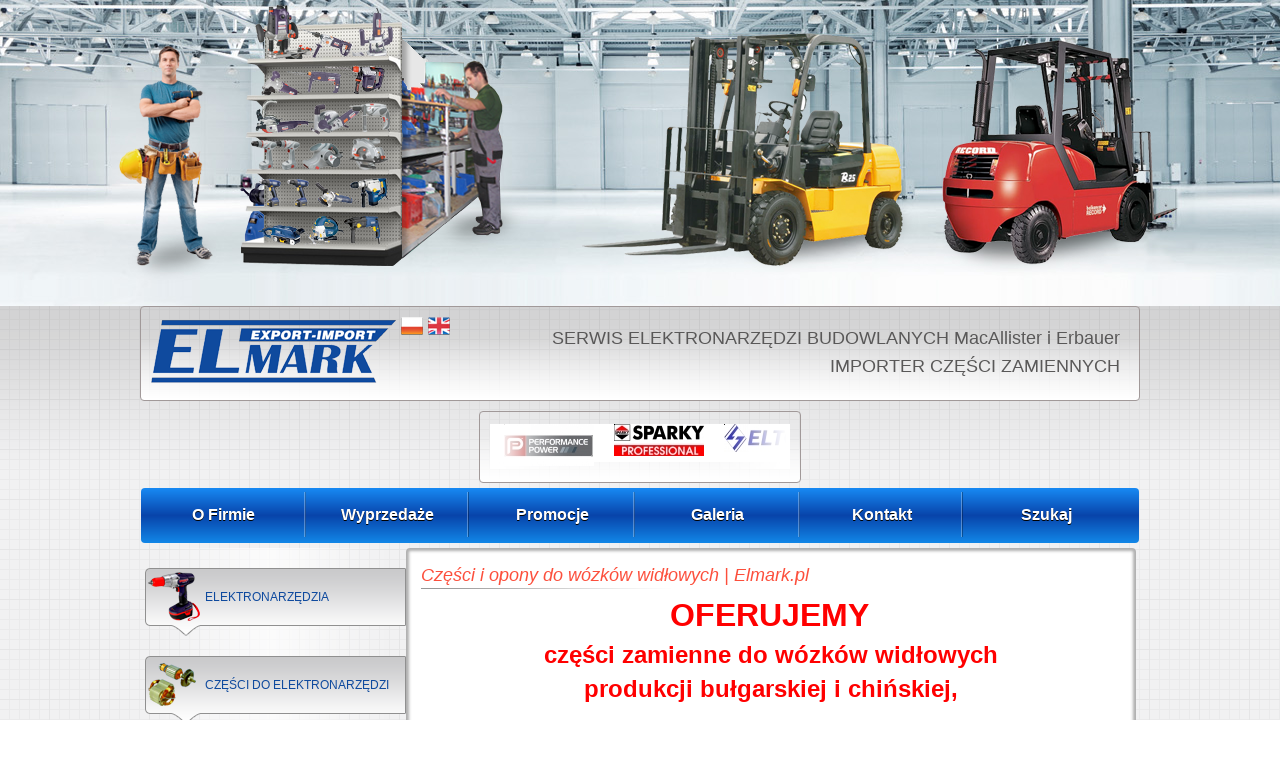

--- FILE ---
content_type: text/html; charset=UTF-8
request_url: https://elmark.pl/?
body_size: 6469
content:
<!DOCTYPE html PUBLIC "-//W3C//DTD XHTML 1.0 Transitional//EN" "http://www.w3.org/TR/xhtml1/DTD/xhtml1-transitional.dtd">

<html xmlns="http://www.w3.org/1999/xhtml" xml:lang="pl-pl" lang="pl-pl">
<head>
	<meta name="viewport" content="width=device-width, initial-scale=1"/>
	<meta http-equiv="content-type" content="text/html; charset=utf-8" />
	<meta name="robots" content="index, follow, all" />
	<meta name="keywords" content="części do wózków widłowych, opony do wózków widłowych, widlaki,">
	<meta name="rating" content="Global" />
	<meta name="googlebot" content="Yes" />
	<meta name="description" content="Nasza firma sprzedaje części i opony do wózków widłowych w bardzo dobrych cenach, ponieważ jesteśmy bezpośrednim importerem. ">
	<meta name="revisit" content="5 Days" />
	<meta name="distribution" content="General" />

	<meta name="title" content="TITLE" />
	<meta name="author" content="Drużyna A - Design: Łukasz Kmita, Programming: Adrian Adamiec" />
	
	<!--
     _                                             
    | |A G E N C J A  I N T E R A K T Y W N A /\    
  __| |_ __ _   _ _*__    _ _ __   __ _      /  \   
 / _` | '__| | | |_  / | | | '_ \ / _` |    / /\ \  
| (_| | |  | |_| |/ /| |_| | | | | (_| |   / ____ \ 
 \__,_|_|   \__,_/___|\__, |_| |_|\__,_|  /_/    \_\
                       __/ |                       
                      |___/     WWW.DRUZYNAA.PL
                      
    DESIGN & xHTML: Łukasz Kmita
	PROGRAMMING: Adrian Adamiec
	
	-->


	<meta name="generator" content="Ex Nihilo" />
	<title>Części i opony do wózków widłowych | Elmark.pl</title>
	
	<link rel="shortcut icon" href="img/favicon.ico" />
	<link rel="stylesheet" type="text/css" href="css/style.css" />
	<link rel="stylesheet" type="text/css" href="css/paginate.css" />
	
	<!--[if lte IE 7]><script src="js/ie6/warning.js"></script><script>window.onload=function(){e("js/ie6/")}</script><![endif]-->
	
	<!-- jQuery & jparallax -->
	<script language='javascript' type="text/javascript" src="js/jquery.js"></script>
	<script language='javascript' type="text/javascript" src="js/jquery.jparallax.js"></script>
	<script src="js/impromptu.js" type="text/javascript"></script>
	<script type="text/javascript">
		$(function() {
			jQuery('#parallax').jparallax({});
		});
	</script>
	
	<!-- Logotypy -->
	<script type="text/javascript" src="js/crawler.js"></script>
	<script type="text/javascript">
			marqueeInit({
				uniqueid: 'rotator',
				style: {
					'width': '960px',
					'margin': '0 auto',
					'height': '45px'
				},
				inc: 5,
				mouse: 'cursor driven',
				moveatleast: 1,
				neutral: 10,
				savedirection: true
			});
			
			marqueeInit({
				uniqueid: 'rotator2',
				style: {
					'width': '960px',
					'margin': '0 auto',
					'height': '45px'
				},
				inc: 5,
				mouse: 'cursor driven',
				moveatleast: 1,
				neutral: 10,
				savedirection: true
			});
	</script>
	</script>
	
	<!-- PiroBox -->
	<script type="text/javascript" src="js/jquery-ui-1.8.2.custom.min.js"></script>
	<link href="css_pirobox/style_2/style.css" rel="stylesheet" type="text/css" />
	<script type="text/javascript" src="js/pirobox_extended.js"></script>
	<script type="text/javascript">
	function submitItem()
	{
		
		var count = $('#count').val();
		var idItem = $('#idItem').val();
		
		
		var form = $("[name='product_id'][value='"+idItem+"']").parent(".itemForm");
		
		
		
		
		$(form).children('[name="product_count"]').val(count);
		$(form).submit();
		
		
	}
	$(document).ready(function() {
	
		$('.addItem').click(function(){
			var id = $(this).parent().siblings('[name="product_id"]').val();
			var form = $(this).parent().parent(".itemForm");
			$.prompt('Podaj ilość sztuk : <input type="text" id="count" size="5px" value="1" /><input type="hidden" id="idItem" value="'+id+'" />', { submit: submitItem,	buttons: { Ok:true }});
		});
		
		
	
		$('.search').hide();
		$('#search').click(function(){
			if($('.search').is(':visible'))
				$('.search').fadeOut();
			else
			{
				$('.search').fadeIn();
			}
			
		});
	
	
	
		$().piroBox_ext({
		piro_speed : 700,
			bg_alpha : 0.5,
			piro_scroll : true // pirobox always positioned at the center of the page
		});
	});
	</script>
	
	<script type="text/javascript">
		$(function() {
    		setTimeout(function() {
       			$(".kom_yes").fadeOut("slow");
       			$(".kom_no").fadeOut("slow");
       			$(".kom_caution").fadeOut("slow");
    		}, 15000);
		});

	</script>
	
	<!-- FancyBox -->
	<script type="text/javascript" src="fancybox/jquery.mousewheel-3.0.4.pack.js"></script>
	<script type="text/javascript" src="fancybox/jquery.fancybox-1.3.4.pack.js"></script>
	<link rel="stylesheet" type="text/css" href="fancybox/jquery.fancybox-1.3.4.css" media="screen" />
	<script type="text/javascript">
		$(document).ready(function() {

			$("a.fancybox").fancybox({
				'overlayShow'	: true,
				'transitionIn'	: 'elastic',
				'transitionOut'	: 'elastic'
			});
			
			$('a.iframe').fancybox({
				'overlayShow'	: true,
				'transitionIn'	: 'elastic',
				'transitionOut'	: 'elastic',
				'width'			: '40',
				'height'		: '45',
				'autoScale'		: false,
				'type'			: 'iframe',
				'padding'		:  0
			});

		});
	</script>
	
	
	
	
</head>
<body>

	<!-- Animacja -->
	<div id="parallax" class="clear">
  		<div style="width:1920px; height:306px;">
  			<img src="img/hala.jpg" alt="" style=""/>
  		</div>
  		
		<div style="width:102px; height:238px;">
  			<img src="img/workman.png" alt="" style="position:absolute; top:46px; left:-470px;" />
  		</div>

		
  		<div style="width:261px; height:287px;">
  			<img src="img/polka.png" alt="" style="position:absolute; top:5px; left:-270px;"/>
  		</div>
  		
  		<div style="width:337px; height:242px;">
  			<img src="img/wozek-zolty.png" alt="" style="position:absolute; top:33px; left:110px;"/>
  		</div>
  		
  		<div style="width:236px; height:236px;">
  			<img src="img/wozek-czerwony.png" alt="" style="position:absolute; top:40px; left:420px;"/>
  		</div>

  	
  	</div>
  	
  	<div class="slogan-left">
  		SERWIS ELEKTRONARZĘDZI BUDOWLANYCH MacAllister i Erbauer
  	</div>
  	<div class="slogan-right">
  		IMPORTER CZĘŚCI ZAMIENNYCH
  	</div>

  	
  	<div class="clr"></div>
  	<!-- end Animacja -->
  	
  	<!-- bg-shadow -->
  	<div class="bg-shadow">
  		
  		<!-- top-tools -->
  		<div class="top-tools">
  			
  			<!-- logo -->
  			
		<a href="?" class="logo"></a>

		<a href="index.php?shop_items&amp;lang=pl" class="pl" title="Polski"></a>
		<a href="index.php?shop_items&amp;lang=en" class="en" title="English"></a>
		
  			<!-- end logo -->
  			
  			<!-- koszyk -->
  			<div class="koszyk">  				Ilość: <strong>0 szt.</strong> Suma: <strong>0,00 PLN</strong>  				<br /><br />  				<a href="?koszyk">Przejdź do koszyka</a>  			</div>
  			<!-- end koszyk -->
  			
  			<!-- logowanie -->
  			<div class="login">
  				<form method="post" name="login">
  					<input type="hidden" name="logowanie" value="logowanie" />
					<input name="email" type="text" class="input-login" value=" Login" onblur="if(this.value=='') this.value=' Login';" onfocus="if(this.value==' Login') this.value='';" />
  					
  					<input name="pass" type="password" class="input-login" value=" Hasło" onblur="if(this.value=='') this.value=' Hasło';" onfocus="if(this.value==' Hasło') this.value='';" />
  					
  					<input type="image" class="btn-login" src="img/btn-login.png" value="" />
  					
  					<div class="clr"></div>
  					
  					Nie masz jeszcze konta? <a href="?rejestracja" style="float: right; margin: 0 90px 0 0;">Zarejestruj się.</a>
  				</form>
  			</div>
  			<!-- end logowanie -->
  			
  		</div><!-- end top-tools -->
  		<div class="clr margin"></div>
  		
  		
  		<!-- FOOTER -->
  		<div class="footer" style="height: 50px;">
  	
  			<!-- logotypy -->
			<div class="logos">
				<div class="logos-overlay"></div>
				<div class="logos-overlay-r"></div>

				<div class="rotator" id="rotator2">
					<a href="#" class="logo"><img src="images/partners/e4fff527da082aa097a7ecff7b107d3318acd9e3.jpg" alt="image" /></a><a href="#" class="logo"><img src="images/partners/852e869ce726c72665635210551371ade5db418c.jpg" alt="image" /></a><a href="#" class="logo"><img src="images/partners/66fa51dbb0221fe89df073a96c0a3ad4a2c45fa0.jpg" alt="image" /></a><a href="#" class="logo"><img src="images/partners/03f14ad43a8bf58912555a9f8e8b634775f96193.jpg" alt="image" /></a><a href="#" class="logo"><img src="images/partners/947a31d6ee9744e87a4fcffcf871eebcb1f93662.jpg" alt="image" /></a><a href="#" class="logo"><img src="images/partners/6acc795c6c6b764b2be871b5c2407c9cb5424a69.jpg" alt="image" /></a><a href="#" class="logo"><img src="images/partners/e8389ea3814cb8940b5362760be0dbe54c644b32.jpg" alt="image" /></a><a href="#" class="logo"><img src="images/partners/22caad9d3e7a755c18c3b6de48c10ce588e17253.jpg" alt="image" /></a><a href="#" class="logo"><img src="images/partners/175897a93b8e180791b2d22d550952afb473ada7.jpg" alt="image" /></a><a href="#" class="logo"><img src="images/partners/4e2491f357f9dcb06ec9a057622d87f8b9d315a6.jpg" alt="image" /></a><a href="#" class="logo"><img src="images/partners/607e2627a15609a8dd09de4bd52f0ac68b8cb0b2.jpg" alt="image" /></a>
				</div>

			</div>
			<!-- end logotypy -->
  				
  		</div>
  		<!-- end FOOTER -->
  		
  		
  		<!-- menu top -->
  		<div class="menu-top-bg">
  			
			<ul class="menu-top">
  				<li> <a href="?o_firmie">O Firmie</a> </li>
  				<li> <a href="?regulamin">Regulamin</a> </li>
  				<li> <a href="?shop_items&amp;sale">Wyprzedaże</a> </li>
  				<li> <a href="?shop_items&amp;prom">Promocje</a> </li>
  				<li> <a href="?galeria">Galeria</a> </li>
  				<li > <a href="?kontakt">Kontakt</a> </li>
  				<li class="last"> <a id="search" href="javascript:void(0)">Szukaj</a>

  					<div class="search">
  						<form method="get" action="index.php?shop_items">


  						<select name="brand" style="float: left; margin: 0 5px 0 5px;">
  							<option>Wybierz producenta</option>
  							<option disabled="disabled">ELEKTRONARZĘDZIA</option><option value="1" >MAC ALLISTER</option><option value="2" >PERFORMANCE POWER</option><option value="3" >SPARKY</option><option value="19" >JCB</option><option value="20" >ERBAUER</option><option value="21" >SKIL</option><option disabled="disabled">CZĘŚCI  DO WÓZKÓW</option><option value="9" >HC spalinowe </option><option value="7" >BALKANCAR </option><option value="4" >NISSAN</option><option value="14" >HC elektryczne</option><option value="6" >ISUZU</option><option value="12" >XINCHAI</option><option value="5" >YANMAR</option><option value="10" >HELI</option><option value="16" >HC wózki widłowe spalinowe seria H</option><option value="15" >HC wózki widłowe spalinowe seria R</option><option disabled="disabled">WÓZKI WIDŁOWE </option><option value="15" >HC wózki widłowe spalinowe seria R</option><option value="16" >HC wózki widłowe spalinowe seria H</option><option disabled="disabled">OPONY </option><option value="18" >VIDA</option><option disabled="disabled">CZĘŚCI DO ELEKTRONARZĘDZI</option><option value="1" >MAC ALLISTER</option>
  						</select>

  						<input name="search" class="input-text" type="text" style="width: 140px; float: left; margin: 0 5px 0 5px;" onfocus="if(this.value==' Szukaj') this.value='';" onblur="if(this.value=='') this.value=' Szukaj';" value=" Szukaj" name="search">

  						<input style="margin: 0 5px 0 5px; padding: 0; float: left;" type="image" value="" src="img/search-button.png">
  						<input type="hidden" name="s" value="1"/>
						</form>


  					</div>

  				</li>
  			</ul>
		
  		</div>
  		<div class="clr margin"></div>
  		<!-- end menu top -->
  		
		
  

<!-- CONTENT -->
  		<div class="content-container">
  		
  			<!-- left column -->
  			<div class="left-column">
  				
				 <ul class="menu-left">
				<li class="dzial elektronarzedzia"> <a href="index.php?shop_items&amp;dep=1">ELEKTRONARZĘDZIA</a>
				</li>
				<li class="dzial czesci-do-elektonarzedzi"> <a href="index.php?shop_items&amp;dep=2">CZĘŚCI DO ELEKTRONARZĘDZI</a>
				</li>
				<li class="dzial wozki-widlowe"> <a href="index.php?shop_items&amp;dep=3">WÓZKI WIDŁOWE </a>
				</li>
				<li class="dzial czesci-do-wozkow"> <a href="index.php?shop_items&amp;dep=4">CZĘŚCI  DO WÓZKÓW</a>
				</li>
				<li class="dzial opony"> <a href="index.php?shop_items&amp;dep=5">OPONY </a>
				</li></ul> 
  				<!--
  				<ul class="menu-left">
  					<li class="dzial elektronarzedzia"> <a href="#">ELEKTRONARZĘDZIA</a> 
  						
  						<ul>
  							<li class="kategoria"> <a href="#" class="active">Kategoria 1</a> 
  							
  								<ul>
  									<li class="podkategoria"> <a href="#">PodKategoria 1</a> </li>
  									<li class="podkategoria"> <a href="#">PodKategoria 2</a> </li>
  									<li class="podkategoria"> <a href="#">PodKategoria 3</a> </li>
  								</ul>
  							
  							</li>
  							<li class="kategoria"> <a href="#">Kategoria 2</a> </li>
  							<li class="kategoria"> <a href="#">Kategoria 3</a> </li>
  							<li class="kategoria"> <a href="#">Kategoria 4</a> </li>
  						</ul>
  						
  					</li>
  					<li class="dzial wozki-widlowe"> <a href="#">WÓZKI WIDŁOWE</a> </li>
  				</ul>
  				-->
  			</div>
  			<!-- end left column -->
  		
  		
  			<!-- right column -->
  			<div class="right-column">
  				
  				<div class="right-column-bg-container">
  					<div class="bg-bottom-container">
  						<div class="text">
  							<!-- treść -->
  							
  							<h1>Części i opony do wózków widłowych | Elmark.pl</h1>
  							
  							
  							<p style="text-align: center;">&nbsp;<span style="font-size: xx-large;"><strong><span style="color: #ff0000;">OFERUJEMY&nbsp; </span></strong></span></p>
<p style="text-align: center;"><span style="font-size: x-large;"><strong><span style="color: #ff0000;">części zamienne do w&oacute;zk&oacute;w widłowych</span></strong></span></p>
<p style="text-align: center;"><span style="font-size: x-large;"><strong><span style="color: #ff0000;">produkcji bułgarskiej i chińskiej,</span></strong></span></p>
<p style="text-align: center;">&nbsp;</p>
<p style="text-align: center;"><span style="font-size: x-large;"><strong><span style="color: #ff0000;"> elektronarzędzia SPARKY</span></strong></span></p>
<p style="text-align: center;"><span style="font-size: x-large;"><strong><span style="color: #ff0000;">serwis gwarancyjny i pogwarancyjny </span></strong></span></p>
<p style="text-align: center;"><span style="font-size: x-large;"><strong><span style="color: #ff0000;">MAC ALLISTER, PERFORMANCE POWER i JCB <br /></span></strong></span></p>
<p style="text-align: center;">&nbsp;</p>
<p style="margin-left: 30px; text-align: center;"><strong><span style="font-size: medium;">Szanowni Państwo,</span></strong></p>
<p style="text-align: left; margin-left: 30px;">&nbsp;<span style="font-size: medium;"><strong>Jesteśmy firmą handlową działającą od 1990 roku.</strong></span><br /><span style="font-size: medium;">Zaczynaliśmy od importu elektronarzędzi bułgarskiej firmy <strong><span style="color: #3366ff;">ELTOS-ŁOVECZ</span></strong>, produkowanych na licencji <strong><span style="color: #000000;">AEG</span></strong>. W 1992 roku poszerzyliśmy naszą działalność o profesjonalny i szybki serwis gwarancyjny i pogwarancyjny. Po sprywatyzowaniu w 1996 r firmy ELTOS-ŁOVECZ i przejęciu zakładu przez niemiecką firmę <span style="color: #ff0000;"><strong><span style="font-family: verdana,geneva;">SPARKY</span></strong></span>, dzięki naszej solidności w prowadzeniu serwisu, cieszymy się ciągle zaufaniem producenta. W 2008 roku kilkuletnia pozytywna wsp&oacute;łpraca z siecią market&oacute;w <strong><span style="background-color: #0000ff; color: #ffff00;">CASTORAMA</span></strong> zaowocowała podpisaniem umowy na naprawy gwarancyjne i odpłatne elektronarzędzi <span style="color: #ffff00;"><strong><span style="background-color: #333399;">MAC ALLISTER</span></strong></span> i <strong><span style="background-color: #666699; color: #ffffff;">PERFORMANCE POWER</span></strong> .</span><br /><span style="font-size: medium;">Nasza silna i stabilna pozycja na rynku, zaufanie klient&oacute;w oraz doskonale kontakty w Bułgarii pozwoliły nam na uruchomienie w 1995 r działu importu części zamiennych do w&oacute;zk&oacute;w widłowych <span style="color: #ff0000; font-family: arial black,avant garde;">BALKANCAR</span>. Ten światowy producent przez wiele lat był jednym z gł&oacute;wnych dostawc&oacute;w techniki transportu wewnętrznego i magazynowego w Polsce.</span><br /><span style="font-size: medium;">Bezpośredni import jest gwarancją konkurencyjnych cen do wszystkich modeli w&oacute;zk&oacute;w widłowych firmy <span style="color: #ff0000; font-family: arial black,avant garde;">BALKANCAR</span>.</span><br /><span style="font-size: medium;">Firma nasza jest w ciągłym rozwoju.</span><br /><span style="font-size: medium;">Od listopada 2011 roku, rozszerzyliśmy asortyment magazynowy o części zamienne do chińskich w&oacute;zk&oacute;w widłowych <span style="font-family: arial black,avant garde; color: #3366ff;">HC</span> Firmy <strong>HANGCHA</strong> Forklift. W 2012 roku rozbudowaliśmy magazyn o import części zamienne do w&oacute;zk&oacute;w widłowych <strong><span style="font-family: verdana,geneva; color: #ff0000;">HELI i JAC</span></strong>. Nasza oferta handlowa zawiera r&oacute;wnież części zamienne do silnik&oacute;w znanych producent&oacute;w takich jak <strong><span style="color: #ff0000;">NISSAN</span></strong>, <strong><span style="color: #ff0000;">ISUZU</span></strong>, <span style="color: #ff0000;"><strong>YANMAR</strong></span>. Posiadamy r&oacute;wnież części zamienne do bardzo popularnego chińskiego silnika <span style="font-family: arial black,avant garde;"><strong>XINCHAI</strong></span> . Zapraszamy r&oacute;wnież do skorzystania z naszej oferty klient&oacute;w użytkujących w&oacute;zki widłowe <strong><span style="color: #ff0000;">AGROMAX</span></strong><strong></strong>. Wiele części jest wsp&oacute;łzamiennych, a ceny bardzo konkurencyjne.</span><br /><span style="font-size: medium;">Nasze atuty to: dobre zaopatrzenie magazynu w części zamienne, zaspakajające podstawowe potrzeby klient&oacute;w, realizacja zam&oacute;wień specjalnych, profesjonalna i szybka obsługa gwarantująca płynność dostaw towaru oraz sprzedaż wysyłkowa.</span><br /><span style="font-size: medium;">Obecnie zaopatrujemy wiele zakład&oacute;w oraz firm w całej Polsce, specjalizujących się w sprzedaży części zamiennych i elektronarzędzi. Naprawiamy wszystkie elektronarzędzia <strong><span style="color: #ff0000;">SPARKY</span></strong>, <strong><span style="background-color: #333399; color: #ffff00;">MAC ALLISTER</span></strong> , <strong><span style="background-color: #666699; color: #ffffff;">PERFORMANCE POWER</span></strong> oraz <span style="background-color: #ffcc00; font-family: trebuchet ms,geneva; font-size: large;"><em><strong>JCB</strong></em></span> kt&oacute;re są dostępne w sieci market&oacute;w budowlanych <strong><span style="background-color: #0000ff; color: #ffff00;">CASTORAMA</span></strong>.</span></p>
<p style="text-align: center;"><br /><span style="font-size: medium;"><strong>Zapraszamy do wsp&oacute;łpracy i korzystania z naszych usług.</strong></span></p>
<p style="text-align: center;"><!-- start gg-chat-html - Copyright Fintecom Sp. z o.o. --> <!-- Chcesz mieć GG Chat na swojej stronie? Sprawdź http://www.gg.pl/info/komunikator-na-twoja-strone/ --> <!-- end gg-chat-html --> <!-- start gg-chat-javascript - kod javascript możesz umieścić przed końcowym znacznikiem body - Copyright Fintecom Sp. z o.o. -->
<script type="text/javascript">// <![CDATA[
(function() {
    var s = document.createElement('script'); s.type = 'text/javascript'; s.async = true; s.id = 'gg-widget-script';
    s.src = '//widget.gg.pl/resources/js/widget.js';
    var ss = document.getElementsByTagName('script')[0]; ss.parentNode.insertBefore(s, ss); })();
// ]]></script>
</p>
  							<!-- end treść -->
  						</div>
  					</div>
  				</div>
  				
  			</div>
  			<!-- end right column -->
  			
  			<div class="clr"></div>
  		</div>
  		<!-- end CONTENT -->

<div class="clr margin"></div>
  		
  		<!-- FOOTER -->
  		<div class="footer">
  	
  			<!-- logotypy -->
			<div class="logos">
				<div class="logos-overlay"></div>
				<div class="logos-overlay-r"></div>

				<div class="rotator" id="rotator">
					<a href="#" class="logo"><img src="images/partners/e4fff527da082aa097a7ecff7b107d3318acd9e3.jpg" alt="image" /></a><a href="#" class="logo"><img src="images/partners/852e869ce726c72665635210551371ade5db418c.jpg" alt="image" /></a><a href="#" class="logo"><img src="images/partners/66fa51dbb0221fe89df073a96c0a3ad4a2c45fa0.jpg" alt="image" /></a><a href="#" class="logo"><img src="images/partners/03f14ad43a8bf58912555a9f8e8b634775f96193.jpg" alt="image" /></a><a href="#" class="logo"><img src="images/partners/947a31d6ee9744e87a4fcffcf871eebcb1f93662.jpg" alt="image" /></a><a href="#" class="logo"><img src="images/partners/6acc795c6c6b764b2be871b5c2407c9cb5424a69.jpg" alt="image" /></a><a href="#" class="logo"><img src="images/partners/e8389ea3814cb8940b5362760be0dbe54c644b32.jpg" alt="image" /></a><a href="#" class="logo"><img src="images/partners/22caad9d3e7a755c18c3b6de48c10ce588e17253.jpg" alt="image" /></a><a href="#" class="logo"><img src="images/partners/175897a93b8e180791b2d22d550952afb473ada7.jpg" alt="image" /></a><a href="#" class="logo"><img src="images/partners/4e2491f357f9dcb06ec9a057622d87f8b9d315a6.jpg" alt="image" /></a><a href="#" class="logo"><img src="images/partners/607e2627a15609a8dd09de4bd52f0ac68b8cb0b2.jpg" alt="image" /></a>
				</div>

			</div>
			<!-- end logotypy -->
  				
  		</div>
  		<!-- end FOOTER -->
  		
  		<!-- CREDITS -->
  		<div class="druzynaa">Liczba odwiedzin: 4170590
			<div class="druzynaa-container">
				Projekt i realizacja:
				<a href="http://www.druzynaa.pl/" target="_blank" title="Drużyna A - Agencja interaktywna">

				<img src="img/druzynaa-logo.png" alt="Drużyna A" border="0" />
				</a>		
			</div>
		</div>
		<!-- end CREDITS -->
  		
  		
	</div><!-- end bg-shadow -->
	<script type="text/javascript">
 
  var _gaq = _gaq || [];
  _gaq.push(['_setAccount', 'UA-32070425-1']);
  _gaq.push(['_trackPageview']);
 
  (function() {
    var ga = document.createElement('script'); ga.type = 'text/javascript'; ga.async = true;
    ga.src = ('https:' == document.location.protocol ? 'https://ssl' : 'http://www') + '.google-analytics.com/ga.js';
    var s = document.getElementsByTagName('script')[0]; s.parentNode.insertBefore(ga, s);
  })();
 
</script>

</body>
</html>

--- FILE ---
content_type: text/css
request_url: https://elmark.pl/css/style.css
body_size: 5267
content:
	
/*

	Webdesigner: Åukasz Kmita
     _                                             
    | |A G E N C J A  I N T E R A K T Y W N A /\    
  __| |_ __ _   _ _*__    _ _ __   __ _      /  \   
 / _` | '__| | | |_  / | | | '_ \ / _` |    / /\ \  
| (_| | |  | |_| |/ /| |_| | | | | (_| |   / ____ \ 
 \__,_|_|   \__,_/___|\__, |_| |_|\__,_|  /_/    \_\
                       __/ |                       
                      |___/     WWW.DRUZYNAA.PL
*/

@font-face {
    font-family: 'AllerItalic';
    src: url('font/aller_it-webfont.eot');
    src: url('font/aller_it-webfont.eot?#iefix') format('eot'),
         url('font/aller_it-webfont.woff') format('woff'),
         url('font/aller_it-webfont.ttf') format('truetype'),
         url('font/aller_it-webfont.svgz#webfontnjnZj9KD') format('svg'),
         url('font/aller_it-webfont.svg#webfontnjnZj9KD') format('svg');
    font-weight: normal;
    font-style: normal;

}

@font-face {
    font-family: 'HelveticaNeue';
    src: url('font/helveticaneue-webfont.eot');
    src: url('font/helveticaneue-webfont.eot?#iefix') format('embedded-opentype'),
         url('font/helveticaneue-webfont.woff') format('woff'),
         url('font/helveticaneue-webfont.ttf') format('truetype'),
         url('font/helveticaneue-webfont.svgz#HelveticaNeueBold') format('svg'),
         url('font/helveticaneue-webfont.svg#HelveticaNeueBold') format('svg');
    font-weight: normal;
    font-style: normal;

}

body {
	margin: 0;
	padding: 0;
/*	font-size: 14px;
	font-family: Helvetica;
	color: #fff;
	text-shadow: 0 1px 0 #000; */
	background: url(../img/background.png) 0 0 #fff;
	font-family: Helvetica, Tahoma, Arial, Verdana, sans-serif;
	color: #595858;

	
}


a {
	color: #393939;
	text-decoration: underline;
	}

a:active {
  outline: none;
}

a:focus {
  outline: none;
}


div.clr {clear: both;}
div.margin {margin: 5px 0 5px 0;}

/* ---- HEADER ---- */

div#parallax {
    overflow:hidden;
    height:306px;
    position: relative;
    width: 100%;
    }
    
div.bg-shadow {
	background: url(../img/bg-gradient.png) 0 0 repeat-x;
	width: 100%;
	min-height: 200px;
	}

div.top-tools {
/* 	background: url(../img/top-tools-bg.png) 0 0 no-repeat; */
	border: 1px solid rgb(161, 153, 153);
	border-radius: 4px;
	box-sizing: initial;
	max-width: 978px;
	width: calc(100% - 40px);
	height: 73px;
	padding: 10px;
	margin: 0 auto;
	position: relative;
	clear: both;
	background: -moz-linear-gradient(top, rgba(255,255,255,0.01) 0%, rgba(255,255,255,0.01) 33%, rgba(255,255,255,1) 100%); /* FF3.6+ */ background: -webkit-gradient(linear, left top, left bottom, color-stop(0%,rgba(255,255,255,0.01)), color-stop(33%,rgba(255,255,255,0.01)), color-stop(100%,rgba(255,255,255,1))); /* Chrome,Safari4+ */ background: -webkit-linear-gradient(top, rgba(255,255,255,0.01) 0%,rgba(255,255,255,0.01) 33%,rgba(255,255,255,1) 100%); /* Chrome10+,Safari5.1+ */ background: -o-linear-gradient(top, rgba(255,255,255,0.01) 0%,rgba(255,255,255,0.01) 33%,rgba(255,255,255,1) 100%); /* Opera 11.10+ */ background: -ms-linear-gradient(top, rgba(255,255,255,0.01) 0%,rgba(255,255,255,0.01) 33%,rgba(255,255,255,1) 100%); /* IE10+ */ background: linear-gradient(to bottom, rgba(255,255,255,0.01) 0%,rgba(255,255,255,0.01) 33%,rgba(255,255,255,1) 100%); /* W3C */ filter: progid:DXImageTransform.Microsoft.gradient( startColorstr='#03ffffff', endColorstr='#ffffff',GradientType=0 );
}

/* logo */

div.top-tools a.logo {
	background: url(../img/logo-elmark.png) 0 0 no-repeat;
	background-size: contain;
	width: 245px;
	height: 63px;
	display: block;
	float: left;
	margin: 3px 0 0 0;
	}
	
/* koszyk */
	
div.top-tools div.koszyk {
	width: 237px;
	height: 60px;
	float: left;
	font-family: Helvetica, Tahoma, Arial, Verdana, sans-serif;
	font-size: 14px;
	color: #2c67a1;
	margin: 12px 0 0 144px;
	display: none;
}	

div.top-tools div.koszyk a {
	font-family: Helvetica, Tahoma, Arial, Verdana, sans-serif;
	font-size: 14px;
	color: #db1e1e;
	text-decoration: none;
	}

div.top-tools div.koszyk a:hover {
	text-decoration: underline;
	}

/* logowanie */

div.top-tools div.login {
	display: none;
	}
	
div.top-tools div.zalogowany {
	background: url(../img/box.png) 260px 0 no-repeat;
	position: relative;
	}	

div.top-tools div.login input.input-login {
	background: url(../img/login-input.png) 0 0 no-repeat;
	width: 129px;
	height: 36px;
	line-height: 36px;
	padding: 0 10px 0 10px;
	margin: 0 5px 12px 0;
	font-family: Helvetica, Tahoma, Arial, Verdana, sans-serif;
	font-size: 13px;
	color: #fff;
	text-shadow: 0 -1px 0 #18528d;
	border: none;
	float: left;
	}

div.top-tools div.login input.btn-login {
	float: left;
	}

div.top-tools div.login a {
	font-family: Helvetica, Tahoma, Arial, Verdana, sans-serif;
	font-size: 14px;
	color: #db1e1e;
	text-decoration: none;
	display: block;
	margin: 10px 20px 0 0;
	float: left;
	}

div.top-tools div.login a:hover {
	text-decoration: underline;
	}

/* ---- MENU TOP ---- */

div.menu-top-bg {
	/* background: url(../img/menu-top-bg.png) 0 0 no-repeat; */
	background-color: rgb(13, 94, 172);
	max-width: 998px;
	width: calc(100% - 20px);
	height: 55px;
	margin: 0 auto;
	border-radius: 4px;
	margin-top: 5px;
	background: rgb(24,138,244); /* Old browsers */ background: -moz-linear-gradient(top, rgba(24,138,244,1) 0%, rgba(8,68,170,1) 50%, rgba(18,135,232,1) 100%); /* FF3.6+ */ background: -webkit-gradient(linear, left top, left bottom, color-stop(0%,rgba(24,138,244,1)), color-stop(50%,rgba(8,68,170,1)), color-stop(100%,rgba(18,135,232,1))); /* Chrome,Safari4+ */ background: -webkit-linear-gradient(top, rgba(24,138,244,1) 0%,rgba(8,68,170,1) 50%,rgba(18,135,232,1) 100%); /* Chrome10+,Safari5.1+ */ background: -o-linear-gradient(top, rgba(24,138,244,1) 0%,rgba(8,68,170,1) 50%,rgba(18,135,232,1) 100%); /* Opera 11.10+ */ background: -ms-linear-gradient(top, rgba(24,138,244,1) 0%,rgba(8,68,170,1) 50%,rgba(18,135,232,1) 100%); /* IE10+ */ 
	/* background: linear-gradient(to bottom, rgba(24,138,244,1) 0%,rgba(8,68,170,1) 50%,rgba(18,135,232,1) 100%); */ /* W3C */ filter: progid:DXImageTransform.Microsoft.gradient( startColorstr='#188af4', endColorstr='#1287e8',GradientType=0 );
}

div.menu-top-bg ul.menu-top {
	margin: 0;
	padding: 4px 0 0 0;
	list-style: none;
	display: block;
	}
	
div.menu-top-bg ul.menu-top li {
	margin: 0;
	padding: 0;
	display: block;
	float: left;
	height: 51px;
	width: 16.5%;
	line-height: 45px;
	background: url(../img/menu-top-separator.png) 100% 0 no-repeat;
	position: relative;
	}
	
div.menu-top-bg ul.menu-top li.last {
	background: none !important;
	}	
	
div.menu-top-bg ul.menu-top li a {
	font-family: Helvetica, Tahoma, Arial, Verdana, sans-serif;
	font-weight: bold;
	font-size: 16px;
	color: #fff;
	text-shadow: 0 1px 0 #000;
	text-decoration: none;
	height: 45px;
	display: block;
	margin: 0;
	padding: 0;
	text-align: center;
}	
	
div.menu-top-bg ul.menu-top li a:hover {
	color: #0f3874;
	text-shadow: 0 1px 0 #306dc6;
	background: url(../img/menu-top-light.png) bottom center no-repeat;
	}		

/* ---- CONTENT ---- */

div.content-container {
	max-width: 1008px;
	width: 100%;
	margin: 0 auto;
	}

/* left column */

div.content-container div.left-column {
	background: url(../img/menu-left-bg.png) top center repeat-y;
	width: 261px;
	min-height: 100px;
	float: left;
	margin: 0 0 0 9px;
	}

div.content-container div.left-column ul {
	margin: 0;
	padding: 0;
	list-style: none;
	display: block;
	}
	
div.content-container div.left-column ul.menu-left {
	margin: 0;
	padding: 0;
	list-style: none;
	display: block;
	}

/* dzial */

div.content-container div.left-column ul.menu-left li.dzial {
	margin: 0;
	padding: 0;
	display: block;
	width: 261px;
	min-height: 68px;
	color: #0f4a9e;
	font-size: 16px;
	margin: 20px 0 5px 0;
	}
	
div.content-container div.left-column ul.menu-left li.elektronarzedzia {
	background: url(../img/dzial-elektronarzedzia.png) 0 0 no-repeat;
	}
	
div.content-container div.left-column ul.menu-left li.czesci-do-wozkow {
	background: url(../img/dzial-czesci-do-wozkow.png) 0 0 no-repeat;
	}	
	
div.content-container div.left-column ul.menu-left li.opony {
	background: url(../img/dzial-opony.png) 0 0 no-repeat;
	}	
	
div.content-container div.left-column ul.menu-left li.wozki-widlowe {
	background: url(../img/dzial-wozki-widlowe.png) 0 0 no-repeat;
	}		
	
div.content-container div.left-column ul.menu-left li.czesci-do-elektonarzedzi {
	background: url(../img/dzial-czesci-do-elektronarzedzi.png) 0 0 no-repeat;
	}	
	
div.content-container div.left-column ul.menu-left li.dzial a {
	width: 201px;
	height: 68px;
	line-height: 58px;
	display: block;
	color: #0f4a9e;
	font-size: 12px;
	text-decoration: none;
	padding: 0 0 0 60px;
	}	
	
div.content-container div.left-column ul.menu-left li.dzial a:hover {
	color: #DB1E1E;
	}	
	
/* // dzial */	

/* kategoria */
	
div.content-container div.left-column ul.menu-left li.dzial ul li.kategoria {
	margin: 0;
	padding: 0;
	display: block;
	}
	
div.content-container div.left-column ul.menu-left li.dzial ul li.kategoria a {
	display: block;
	width: 232px;
	height: 49px;
	line-height: 42px;
	background: url(../img/kategoria-bg.png) 0 0 no-repeat;
	color: #fff;
	font-family: Helvetica, Tahoma, Arial, Verdana, sans-serif;
	font-size: 12px;
	text-decoration: none;
	text-shadow: 0 1px 0 #000;
	padding: 0 0 0 15px;
	margin: 0 0 0 3px;
	}	

div.content-container div.left-column ul.menu-left li.dzial ul li.kategoria a:hover {	
	background: url(../img/kategoria-bg.png) 0 100% no-repeat;
	}
	
div.content-container div.left-column ul.menu-left li.dzial ul li.kategoria a.active {	
	background: url(../img/kategoria-bg.png) 0 100% no-repeat;
	}		
	
/* // kategoria */

/* podkategoria */
	
div.content-container div.left-column ul.menu-left li.dzial ul li.kategoria ul {
	margin: 0;
	padding: 0;
	list-style: none;
	display: block;
	}
	
div.content-container div.left-column ul.menu-left li.dzial ul li.kategoria ul li.podkategoria {
	margin: 0 0 7px 0;
	padding: 0;
	}
	
div.content-container div.left-column ul.menu-left li.dzial ul li.kategoria ul li.podkategoria a {
	display: block;
	width: 220px;
	height: 35px;
	line-height: 35px;
	background: url(../img/menu-left-podkategoria.png) 0 100% no-repeat;
	color: #4089d4;
	font-family: Helvetica, Tahoma, Arial, Verdana, sans-serif;
	font-size: 14px;
	text-decoration: none;
	text-shadow: 0 1px 0 #fff;
	padding: 0 0 0 24px;
	}

div.content-container div.left-column ul.menu-left li.dzial ul li.kategoria ul li.podkategoria a:hover {	
	color: #25619f;
	}	
	
div.content-container div.left-column ul.menu-left li.dzial ul li.kategoria ul li.podkategoria.active a {	
	color: #BE232B;	
	font-weight: bold;
	}
			
/* // podkategoria */



/* right column */

div.content-container div.right-column {
	max-width: 730px;
	width:100%;
	float: left;
	margin: 0 0 0 0;
	background-color: white;
	box-shadow: inset 0 0 3px 3px rgb(176, 176, 176);
	border-radius: 4px;
}

div.content-container div.right-column div.right-column-bg-container {
	background: none;
	width: 100%;
	padding: 12px 0 0 0;
	}

div.content-container div.right-column div.right-column-bg-container div.bg-bottom-container {
	background: none; 
	width: 100%;

	padding: 0 0 11px 0;
	}

/* tresc */

div.content-container div.right-column div.right-column-bg-container div.bg-bottom-container div.text {
	padding: 0 15px 15px 15px;
	/* text-align: justify; */
	font-family: Helvetica, Tahoma, Arial, Verdana, sans-serif;
	font-size: 14px;
	line-height: 20px;
	background: none; 
	min-height: 400px;
	}

div.content-container div.right-column div.right-column-bg-container div.bg-bottom-container div.text img.image {
	float: right;
	margin: 0 0 8px 8px;
	}

div.content-container div.right-column div.right-column-bg-container div.bg-bottom-container div.text h1 {
	background: url(../img/h1-bg.png) bottom left no-repeat;
	color: #fc4f3c;
	font-family: Helvetica, Tahoma, Arial, Verdana, sans-serif;
	font-size: 18px;
	text-shadow: 0 1px 0 #fff;
	font-weight: normal;
	font-style: italic;
	margin: 0 0 15px 0;
	padding: 0;
	display: block;
/*	width: 250px; */
	height: 30px;
	line-height: 30px;
	
	}

div.content-container div.right-column div.right-column-bg-container div.bg-bottom-container div.text a {
	color: #2c67a1;
	text-decoration: none;
	}

div.content-container div.right-column div.right-column-bg-container div.bg-bottom-container div.text a:hover {
	text-decoration: underline;
	}

/* produkty */

div.content-container div.right-column div.right-column-bg-container div.bg-bottom-container div.text div.product-container {
	width: 100%;
	padding: 0 0 35px 0;
	margin: 0 0 15px 0;
	background: url(../img/product-separator.png) bottom center no-repeat;
	font-size: 12px;
	position: relative;
	}
	
div.content-container div.right-column div.right-column-bg-container div.bg-bottom-container div.text div.product-container p {
	margin: 0;
	padding: 0;
	word-break: break-word;
}	
	
div.content-container div.right-column div.right-column-bg-container div.bg-bottom-container div.text div.product-container div.promocja {
	background: url(../img/promocja.png) 0 0 no-repeat;
	width: 111px;
	height: 59px;
	position: absolute;
	top: 0;
	right: 0;
	}
	
div.content-container div.right-column div.right-column-bg-container div.bg-bottom-container div.text div.product-container div.wyprzedaz {
	background: url(../img/wyprzedaz.png) 0 0 no-repeat;
	width: 111px;
	height: 59px;
	position: absolute;
	top: 0;
	right: 0;
	}		

div.content-container div.right-column div.right-column-bg-container div.bg-bottom-container div.text div.product-container div.product-image {
/*	background: url(../img/product-image-border.png) 0 0 no-repeat; */

	background: #fff;
	
max-width: 208px;
	
width: 100%;
height: auto;
	text-align: center;
	padding: 0 0 0 0;
	margin: 0 15px 0 0;
	
float: left;
	border: 2px solid #4063B7;
	
	border-radius: 6px;
	-moz-border-radius: 6px;
	-webkit-border-radius: 6px;
	-o-border-radius: 6px;
	-ms-border-radius: 6px;
	}
	
div.content-container div.right-column div.right-column-bg-container div.bg-bottom-container div.text div.product-container div.product-image a {
	/* width: 208px; */
	/* height: 158px; */
	display: table-cell;
	vertical-align: middle;
	text-align: center;
	}	
	


/* szczegoly produktu */

div.content-container div.right-column div.right-column-bg-container div.bg-bottom-container div.text div.product-container div.miniaturki {
	width: auto;
	height: auto;
	display: block;
	clear: both;
}

div.content-container div.right-column div.right-column-bg-container div.bg-bottom-container div.text div.product-container div.miniaturki div.product-image {
	background: #fff;
	/* width: 208px; */
	/* height: 158px; */
	text-align: center;
	padding: 0 0 0 0;
	margin: 0 15px 0 0;
	/* float: left; */
	border: 2px solid #4063B7;
	
	border-radius: 6px;
	-moz-border-radius: 6px;
	-webkit-border-radius: 6px;
	-o-border-radius: 6px;
	-ms-border-radius: 6px;
	}
	
div.content-container div.right-column div.right-column-bg-container div.bg-bottom-container div.text div.product-container div.miniaturki div.product-image a {
	/* width: 208px; */
	/* height: 158px; */
	display: inline;
	vertical-align: middle;
	text-align: center;
	margin: 0 auto;
}	

div.content-container div.right-column div.right-column-bg-container div.bg-bottom-container div.text div.product-container ul {
	width: 460px;
	padding: 0;
	margin: 0 0 15px 0;
	float: right;
	}

div.content-container div.right-column div.right-column-bg-container div.bg-bottom-container div.text div.product-container ul li {
	padding: 0;
	margin: 0;
	}

/* dostepnosc produktu */

div.content-container div.right-column div.right-column-bg-container div.bg-bottom-container div.text div.product-container div.status-dostepny {
	background: url(../img/green-light.png) 0 0 no-repeat;
	width: 451px;
	height: 33px;
	float: right;
	line-height: 33px;
	font-size: 16px;
	padding: 0 0 0 35px;
	color: green;
	margin: 0 0 15px 0;
	}
	
div.content-container div.right-column div.right-column-bg-container div.bg-bottom-container div.text div.product-container div.status-niedostepny {
	background: url(../img/red-light.png) 0 0 no-repeat;
	width: 451px;
	height: 33px;
	float: right;
	line-height: 33px;
	font-size: 16px;
	padding: 0 0 0 35px;
	color: red;
	margin: 0 0 15px 0;
	}	
	
	
	
	
	
	
	
	
div.content-container div.right-column div.right-column-bg-container div.bg-bottom-container div.text div.product-container h2 {
	color: #276bb0;
	font-family: Helvetica, Tahoma, Arial, Verdana, sans-serif;
	font-size: 18px;
	text-shadow: 0 1px 0 #fff;
	margin: 0;
	padding: 0;
	float: left;
	font-weight: normal;
	}	

div.content-container div.right-column div.right-column-bg-container div.bg-bottom-container div.text div.product-container div.price {
	width: 484px;
	line-height: 35px;
	float: right;
	margin: 0 0 5px 0;
	display: none;
}

div.content-container div.right-column div.right-column-bg-container div.bg-bottom-container div.text div.product-container div.price span {
	color: #4089d4;
	font-family: Helvetica, Tahoma, Arial, Verdana, sans-serif;
	font-size: 18px;
	text-shadow: 0 1px 0 #fff;
	}

div.content-container div.right-column div.right-column-bg-container div.bg-bottom-container div.text div.product-container div.price input.do-koszyka {
	float: right;
	margin: 0;
	padding: 0;
	display: block;
	}


/* ---- FOOTER ---- */

div.footer {
	background: url(../img/footer-bg.png) 0 0 no-repeat;
	width: 979px;
	height: 83px;
	margin: 0 auto;
	padding: 10px;
	font-size: 12px;
	max-width: 100%;  border: 1px solid rgb(161, 153, 153);  border-radius: 4px;
	width: 300px;
	overflow: hidden;
	background: -moz-linear-gradient(top, rgba(255,255,255,0.01) 0%, rgba(255,255,255,0.01) 33%, rgba(255,255,255,1) 100%); /* FF3.6+ */ background: -webkit-gradient(linear, left top, left bottom, color-stop(0%,rgba(255,255,255,0.01)), color-stop(33%,rgba(255,255,255,0.01)), color-stop(100%,rgba(255,255,255,1))); /* Chrome,Safari4+ */ background: -webkit-linear-gradient(top, rgba(255,255,255,0.01) 0%,rgba(255,255,255,0.01) 33%,rgba(255,255,255,1) 100%); /* Chrome10+,Safari5.1+ */ background: -o-linear-gradient(top, rgba(255,255,255,0.01) 0%,rgba(255,255,255,0.01) 33%,rgba(255,255,255,1) 100%); /* Opera 11.10+ */ background: -ms-linear-gradient(top, rgba(255,255,255,0.01) 0%,rgba(255,255,255,0.01) 33%,rgba(255,255,255,1) 100%); /* IE10+ */ 
	background: linear-gradient(to bottom, rgba(255,255,255,0.01) 0%,rgba(255,255,255,0.01) 33%,rgba(255,255,255,1) 100%); /* W3C */ filter: progid:DXImageTransform.Microsoft.gradient( startColorstr='#03ffffff', endColorstr='#ffffff',GradientType=0 );
}

/* LOGOS */

div.logos {
	width: 100%;
	height: 38px;
	background: #fff;
	position: relative;
	margin: 0 auto;
	top: 2px;
	}
	
div.logos div.logos-overlay {
	background: url(../img/logos-overlay.png) 0 0 repeat-y;
	width: 79px;
	height: 45px;
	position: absolute;
	top: 0;
	left: 0;
	z-index: 9999;
	}

div.logos div.logos-overlay-r {
	background: url(../img/logos-overlay-r.png) 0 0 repeat-y;
	width: 79px;
	height: 45px;
	position: absolute;
	top: 0;
	right: 0;
	z-index: 9999;
	}

div.logos div.rotator {
	width: 960px;
	height: 45px;
	background: #fff;
	position: relative;
	}

a.logo img {
	padding-right: 20px;
	border: none;
	}

/* ---- CREDITS ---- */

div.druzynaa {
	position:relative;
	top: 5px;
	margin: 0 auto;
	max-width: 990px;
	width: calc(100% - 20px);
	margin-top: 10px;
	margin-bottom: 10px;
	height: 49px;
	text-align: right;
	}
	
div.druzynaa div.druzynaa-container {
	position: absolute;
	right: 15px;
	color: #7f7f7f;
	font-family: Helvetica, Tahoma, Arial, Verdana, sans-serif;
	font-size: 10px;
	}




/* ---- KOSZYK ---- */

table.cart {
	
	border-style: inset;
	
	border-collapse: collapse;
}

table.cart th {
	
	border: 1px solid #c6c4c4;
	
}
table.cart td {
	border-width: 1px;
	padding: 5px;
	border-style: solid;
	border-color: #c6c4c4;
	}

table.cart td.ilosc, table.cart th.ilosc {
	width: 50px;
	text-align: center;
	}
	
table.cart td.price, table.cart th.price {
	text-align: center;
	}
	
table.cart td.option {
	width: 30px;
	text-align: center;
	}	
	
table.cart th {
	background: #e1e0e0;
	}	
	
table.cart tr.list-2 {
	background: #f1f0f0;
	}	
	
	
a.kupuj-dalej {
	float: left;
	}	
	
a.zamawiam {
	float: right;
	}	
	
	
	
/* ---- INFO MESSAGE ---- */

div.kom_yes {
	color: #255301;
	width: 940px;
	border: 1px solid #3a8300;
	background: url(../img/message-ok.png) 5px 5px no-repeat #b7d1a1;
	line-height: 25px;
	padding-left: 30px;
	font-family: Tahoma, Helvetica, Verdana, sans-serif;
	font-size: 13px;
	margin: 10px auto 10px auto;
	text-align: left;
	
	
	
	border-radius: 6px; 
    -moz-border-radius: 6px; 
    -webkit-border-radius: 6px;
    -o-border-radius: 6px;
	}

div.kom_no {
	color: #7e0a0a;
	border: 1px solid #be0c0c;
	background: url(../img/message-error.png) 5px 5px no-repeat #e69898;
	line-height: 25px;
	padding: 0 0 0 30px;
	font-family: Tahoma, Helvetica, Verdana, sans-serif;
	font-size: 13px;
	width: 80%;
	margin: 10px auto 10px auto;
	text-align: left;
	
	
	border-radius: 6px; 
    -moz-border-radius: 6px; 
    -webkit-border-radius: 6px;
    -o-border-radius: 6px;
	}

div.kom_caution {
	color: #6b5d02;
	border: 1px solid #997f05;
	background: url(../img/message-caution.png) 5px 5px no-repeat #f9e792;
	line-height: 25px;
	padding-left: 30px;
	font-family: Tahoma, Helvetica, Verdana, sans-serif;
	font-size: 13px;
	width: 940px;
	margin: 10px auto 10px auto;
	text-align: left;
	
	
	border-radius: 6px; 
    -moz-border-radius: 6px; 
    -webkit-border-radius: 6px;
    -o-border-radius: 6px;
	}	
	
	
	
	
input.input-text {
	border: 1px solid #a1a3a3;
	background: url(../img/input-text-bg.png) 0 0 repeat-x;
	height: 22px;
	margin: 5px 0 5px 0;
	padding: 0 5px 0 5px;
	font-family: Tahoma, Helvetica, Verdana, sans-serif;
	font-size: 13px;
	}
	
input.input-text:active {
	border: 1px solid #000;
	}	
	
input.input-text:hover {
	border: 1px solid #000;
	}		
	
textarea.input-text {
	border: 1px solid #a1a3a3;
	background: url(../img/input-text-bg.png) 0 0 repeat-x;
	margin: 5px 0 5px 0;
	
	font-family: Tahoma, Helvetica, Verdana, sans-serif;
	font-size: 13px;
	padding: 5px;
	width: 98% !important;
	width: 98%;
}	
	
div.email-form {
	width: 100%;
	margin: 0 auto;
	}
	
div.mapa {
	width: 470px;
	height: 340px;
/*	float: left;
	margin: 0 0 0 15px; */
	border: 5px solid #a4a3a3;
	
	-moz-border-radius: 6px;
    -webkit-border-radius: 6px;
    -khtml-border-radius: 6px;
    border-radius: 6px;
	}		
	
	
/* eurorent banner */

a.eurorent {
	display: block;
	width: 245px;
	height: 146px;
	background: url(../img/euro-rent-banner.png) 0 0 no-repeat;
	padding: 0;
	margin: 15px 0 0 0;
	}	
	

	
	

a.gallery {
	width: 206px;
	height: 190px;
	float: left;
	text-align: center;
	text-decoration: none;
	padding: 0;
	margin: 0 12px 15px 12px;
	overflow: hidden;
	}

a.gallery img {
	height: 150px;
	border: 2px solid #454545;
	
	border-radius: 6px;
	-moz-border-radius: 6px;
	-webkit-border-radius: 6px;
	-o-border-radius: 6px;
	-ms-border-radius: 6px;
	}	





div.search	{
	width: 435px;
	height: 38px;
	padding: 12px 10px 0 10px;
	position: absolute;
	z-index: 9999;
	right: -2px;
	top: 50px;
	
	border: 1px solid #05214a;
	background: #213C93;
	
	border-bottom-left-radius: 6px;
	-moz-border-bottom-left-radius: 6px;
	-webkit-border-bottom-left-radius: 6px;
	-o-border-bottom-left-radius: 6px;
	-ms-border-bottom-left-radius: 6px;
	
	border-bottom-right-radius: 6px;
	-moz-border-bottom-right-radius: 6px;
	-webkit-border-bottom-right-radius: 6px;
	-o-border-bottom-right-radius: 6px;
	-ms-border-bottom-right-radius: 6px;
	}
	
select {
	border: 1px solid #a1a3a3;
	background: url(../img/input-text-bg.png) 0 0 repeat-x #fff;
	height: 24px;
	margin: 0 0 0 0;
	padding: 0 0 0 0;
	font-family: Tahoma, Helvetica, Verdana, sans-serif;
	font-size: 11px;
	padding: 3px 0 0 0;
	}	

select option {
	padding: 2px 0 2px 0;
	}
	

a.pl {
	background: url(../img/icon-pl.png) 0 0 no-repeat;
	width: 22px;
	height: 18px;
	display: block;
	margin-left: 5px;
	float: left;
	/* position: absolute; */
	/* top: 13px; */
	/* left: 270px; */
	}

a.en {
	background: url(../img/icon-en.png) 0 0 no-repeat;
	width: 22px;
	height: 18px;
	display: block;
	float: left;
	margin-left: 5px;
	/* position: absolute; */
	/* position: absolute; */
	/* top: 40px; */
	/* left: 270px; */
	}


div.slogan-left {
	position: absolute;
	top: 328px;
	z-index: 999;
	right: 30px;
	margin: 0 auto;
	padding-left: 20px;
	width: auto;
	height: 25px;
	font-size: 18px;
	text-align: right;
	}

div.slogan-right {
	position: absolute;
	top: 356px;
	right: 30px;
	margin: 0 auto;
	width: auto;
	height: 25px;
	font-size: 18px;
	text-align: right;
	padding-left: 20px;
	z-index: 999;
}



/* numeracja */

div.numeracja {
	background: url(../img/numeracja-bg.png) 50% 50% no-repeat;
	background-size: contain;
	max-width: 734px;
	height: 32px;
	margin: 0 auto;
	text-align: center;
	}

div.numeracja a {
	background: url(../img/numeracja-box.png) 0 0 no-repeat;
	width: 35px;
	height: 32px;
	line-height: 32px;
	display: block;
	
	color: #fff !important;
	text-shadow: 0 -1px 0 #000;
	font-size: 14px;
	text-decoration: none !important;
	display: inline-table;
	padding: 0;
	margin: 0 2px 0 2px;
	}

div.numeracja a.active {
	color: #8f8e8e !important;
	}

div.numeracja a:hover {
	color: #aeadad !important;
	}
	
div.numeracja span {
	background: url(../img/numeracja-box.png) 0 0 no-repeat;
	width: 35px;
	height: 32px;
	line-height: 32px;
	display: block;
	
	color: #0c274e;

	font-size: 14px;
	text-decoration: none;
	display: inline-table;
	padding: 0;
	margin: 0 2px 0 2px;
	}

div.numeracja span.active {
	color: #fff;
	background: url(../img/numeracja-box-red.png) 0 0 no-repeat;
}




div.status {
	font-weight: bold;
	float: none;
	width: 100%;
	font-size: 14px;
	text-align: center;
}



/*
------------------------------
	Impromptu
------------------------------
*/
.jqifade{
	position: absolute; 
	background-color: #777777; 
}
div.jqi{ 
	width: 400px; 
	font-family: Verdana, Geneva, Arial, Helvetica, sans-serif; 
	position: absolute; 
	background-color: #ffffff; 
	font-size: 11px; 
	text-align: left; 
	border: solid 1px #eeeeee;
	border-radius: 10px;
	-moz-border-radius: 10px;
	-webkit-border-radius: 10px;
	padding: 7px;
}
div.jqi .jqicontainer{ 
	font-weight: bold; 
}
div.jqi .jqiclose{ 
	position: absolute;
	top: 4px; right: -2px; 
	width: 18px; 
	cursor: default; 
	color: #bbbbbb; 
	font-weight: bold; 
}
div.jqi .jqimessage{ 
	padding: 10px; 
	line-height: 20px; 
	color: #444444; 
}
div.jqi .jqibuttons{ 
	text-align: right; 
	padding: 5px 0 5px 0; 
	border: solid 1px #eeeeee; 
	background-color: #f4f4f4;
}
div.jqi button{ 
	padding: 3px 10px; 
	margin: 0 10px; 
	background-color: #2F6073; 
	border: solid 1px #f4f4f4; 
	color: #ffffff; 
	font-weight: bold; 
	font-size: 12px; 
}
div.jqi button:hover{ 
	background-color: #728A8C;
}
div.jqi button.jqidefaultbutton{
	background-color: #BF5E26;
}
.jqiwarning .jqi .jqibuttons{ 
	background-color: #BF5E26;
}

.jqi .jqiarrow{ position: absolute; height: 0; width:0; line-height: 0; font-size: 0; border: solid 10px transparent;}

.jqi .jqiarrowtl{ left: 10px; top: -20px; border-bottom-color: #ffffff; }
.jqi .jqiarrowtc{ left: 50%; top: -20px; border-bottom-color: #ffffff; margin-left: -10px; }
.jqi .jqiarrowtr{ right: 10px; top: -20px; border-bottom-color: #ffffff; }

.jqi .jqiarrowbl{ left: 10px; bottom: -20px; border-top-color: #ffffff; }
.jqi .jqiarrowbc{ left: 50%; bottom: -20px; border-top-color: #ffffff; margin-left: -10px; }
.jqi .jqiarrowbr{ right: 10px; bottom: -20px; border-top-color: #ffffff; }

.jqi .jqiarrowlt{ left: -20px; top: 10px; border-right-color: #ffffff; }
.jqi .jqiarrowlm{ left: -20px; top: 50%; border-right-color: #ffffff; margin-top: -10px; }
.jqi .jqiarrowlb{ left: -20px; bottom: 10px; border-right-color: #ffffff; }

.jqi .jqiarrowrt{ right: -20px; top: 10px; border-left-color: #ffffff; }
.jqi .jqiarrowrm{ right: -20px; top: 50%; border-left-color: #ffffff; margin-top: -10px; }
.jqi .jqiarrowrb{ right: -20px; bottom: 10px; border-left-color: #ffffff; }

/*
------------------------------
	impromptu
------------------------------
*/


div.menu-top-bg ul.menu-top li:nth-child(2) {
	display: none;
}

.bg-shadow .footer {
	margin-top: 10px;
	height:45px;
	
}

div.kom_no,
div.kom_yes {
	width: 80%;
}

@media (max-width: 1014px) {
	div.content-container div.left-column {
		float: none;
		margin: 0 auto;
	}

	div.content-container div.right-column {
		max-width: none;
		width: calc(100% - 20px);
		margin: 0 auto;
		float: none;
	
		/* background-color: white; */
}

	table td {
		display: block !important;
	}

	div.mapa {
		width: 100%;
	}

	div.mapa #map {
		width: 100% !important;
	}
	
}


@media (min-width: 1020px) {
	div.slogan-right,
	div.slogan-left
	 {
		right: calc(50% - 480px);
	}


}

@media (max-width: 680px) {
	div.slogan-left {
		top: 395px;
	}
	div.slogan-right {
		top: 420px;
	}
	div.top-tools {
		height: 125px;
	}

	div.menu-top-bg ul.menu-top li {
		width: 33%;
	}

	div.menu-top-bg ul.menu-top li:nth-child(4){
		background: none;
	}

	div.menu-top-bg {
		height: 105px;
	}
}


@media (max-width: 600px) {
	div.content-container div.right-column div.right-column-bg-container div.bg-bottom-container div.text div.product-container p {
		margin-left: 0 !important;
		padding-left: 0 !important;
	}

.O div{
		padding-left: 0 !important;
		word-break: break-word;
	}

	div.content-container div.right-column div.right-column-bg-container div.bg-bottom-container div.text div.product-container div.product-image {
		float: none;
	}

}

@media (max-width: 500px) {
	div.search {
		width: 220px;
		height: 70px;
	}

	div.search select{
		margin-bottom: 10px !important;
	}

	#parallax div {
		left: 550px !important;
/* 		position: relative; */
	}

}


@media (max-width: 450px) {
	div.menu-top-bg ul.menu-top li a {
		font-size: 12px;
	}
	
	div.top-tools {
		height: 180px;
	}

	div.slogan-left {
		top: 405px;
	}
	
	div.slogan-right {
		top: 455px;
	}

	div.numeracja  {

		height: 62px;
	}

	input.input-text {
		width: 98%;
	}

}


--- FILE ---
content_type: text/css
request_url: https://elmark.pl/css/paginate.css
body_size: 92
content:
/* pagination style */
.pagin {
padding: 2px 0;
margin: 0;
font-family: "Verdana", sans-serif;
font-size: 7pt;
font-weight: bold;
}
.pagin * {
padding: 2px 6px;
margin: 0;
}
.pagin a {
border: solid 1px #666666;
background-color: #EFEFEF;
color: #666666;
text-decoration: none;
}
.pagin a:visited {
border: solid 1px #666666;
background-color: #EFEFEF;
color: #60606F;
text-decoration: none;
}
.pagin a:hover, .pagin a:active {
border: solid 1px #CC0000;
background-color: white;
color: #CC0000;
text-decoration: none;
}
.pagin span {
cursor: default;
border: solid 1px #808080;
background-color: #F0F0F0;
color: #B0B0B0;
}
.pagin span.current {
border: solid 1px #666666;
background-color: #666666;
color: white;
}

--- FILE ---
content_type: text/css
request_url: https://elmark.pl/css_pirobox/style_2/style.css
body_size: 776
content:
/*{
	margin:0;
	padding:0;
}*/
.piro_html {position:absolute; top:0; left:0; padding:0; width:500px; height: 500px; margin:0; display:block; padding:0; z-index:150001; padding:0;  }
.piro_html table,.piro_html tbody,.piro_html tr,.piro_html th,.piro_html td{margin:0;padding:0;border:none;}
.piro_html img{ margin:0; padding:0; border:none;}

.piro_html .h_t_l{ width:10px; height:10px; background: url(new_skin.png) top left no-repeat;}
.piro_html .h_t_r{ width:10px; height:10px; background: url(new_skin.png) top right no-repeat;}
.piro_html .h_t_c{ cursor:move; height:10px;background: url(new_skin_top.png) top repeat-x;}

.piro_html .h_c_l{width:10px; background: url(new_skin_left.png) left repeat-y; }
.piro_html .h_c_c{background: url(caption.png);margin:0; padding:0;}
.piro_html .h_c_c .div_reg{ background: url(caption.png); width:480px; overflow:hidden; height:480px; margin:0; padding:0; }
.piro_html .h_c_c .div_reg img{ cursor:move;}
.piro_html .h_c_r{width:10px; background: url(new_skin_left.png) right repeat-y;}

.piro_html .h_b_c{ cursor:move; height:10px;background: url(new_skin_top.png) bottom repeat-x;}
.piro_html .h_b_l{ width:10px; height:10px;background: url(new_skin.png) bottom left no-repeat;}
.piro_html .h_b_r{ width:10px; height:10px;background: url(new_skin.png) bottom right no-repeat;}

.piro_overlay{position:fixed; top:0; left:0; width:100%; height:100%;  z-index:150000;background: #000;display:none; cursor:pointer;}
.piro_loader{position:absolute;top:50%;left:50%;margin:-59px 0 0 -59px;width:118px;height:118px;display:block;z-index:150005;  cursor:pointer; }
.piro_loader span{position:absolute;top:50%;left:50%;margin-top:-36px;margin-left:-36px;width:72px;height:72px;display:block;z-index:150009; background: url(loadinfo.gif) center top no-repeat; }
.piro_title{position:fixed; background: url(bg_title.png) bottom repeat-x;top:0;left:0;width:100%; text-align:center;display:block; padding:6px 0 10px 0; color:white; z-index:150000; font-size:18px; display:none;}
.btn_info{position:absolute;bottom:-7px;right:-7px;width:25px; height:25px;margin:0;display:block; padding:0px; color:black; cursor:pointer; background: url(b_w/info.png) no-repeat; z-index:1500440}
.caption{position:absolute;bottom:10px;left:10px;margin:0;display:block; padding:0px; color:black; cursor:text; background: url(caption.png); z-index:150018}
.caption p{ display:block; margin:0;padding:7px 5px; text-align:center; font-weight:normal; font-size:14px; color:white; z-index:150019; color:white;}

.nav_container{position:absolute; right:5px; bottom:-20px;  height:25px; width:60px; background:  url(bottom_nav.png) bottom; z-index:1500190000000;}
.piro_close{position:absolute;right:20px; top:0;height:20px;width:20px;background: transparent url(close.png) no-repeat center center;cursor:pointer;margin:0 0 0 0;z-index:150022;display:none;}
a.piro_next{position:absolute;width:20px; top:0; right:0px; height:20px;text-indent:-999em;outline:none; display:block; margin:0;background:url(next.png) center right no-repeat; border:none; cursor:pointer;z-index:150023}
a:hover.piro_next{background:url(next.png) center right no-repeat;}
.piro_next_fake{position:absolute;width:20px;  top:0;right:0px; height:20px;outline:none; text-indent:-999em; display:none; margin:0;background: url(next.png) center right no-repeat; border:none; cursor:auto;z-index:150020}
.piro_prev_fake{position:absolute;width:20px;  top:0;right:40px; height:20px;outline:none; text-indent:-999em; display:none; margin:0;background: url(prev.png) center right no-repeat; border:none; cursor:auto;z-index:150020}

a.piro_prev{position:absolute;width:20px; right:40px; top:0; height:20px; text-indent:-999em; outline:none;display:block;margin:0;background: url(prev.png) center left no-repeat;border:none; cursor:pointer; z-index:150024}
a:hover.piro_prev{background:url(prev.png) center left no-repeat;}
a.close_pirobox{color:#bb0f05;}





--- FILE ---
content_type: application/javascript
request_url: https://elmark.pl/js/jquery.jparallax.js
body_size: 3606
content:
// jquery.jparallax.js
// 0.9.1
// Stephen Band
//
// Dependencies:
// jQuery 1.2.6 (jquery.com)
//
// Project and documentation site:
// http://webdev.stephband.info/parallax.html


// CLOSURE

(function(jQuery) {


// PRIVATE FUNCTIONS

function stripFiletype(ref) {
  var x=ref.replace('.html', '');
  return x.replace('#', '');
}

function initOrigin(l) {
  if (l.xorigin=='left')	{l.xorigin=0;}	else if (l.xorigin=='middle' || l.xorigin=='centre' || l.xorigin=='center')	{l.xorigin=0.5;}	else if (l.xorigin=='right')	{l.xorigin=1;}
  if (l.yorigin=='top')		{l.yorigin=0;}	else if (l.yorigin=='middle' || l.yorigin=='centre' || l.yorigin=='center')	{l.yorigin=0.5;}	else if (l.yorigin=='bottom')	{l.yorigin=1;}
}

function positionMouse(mouseport, localmouse, virtualmouse) {

  var difference = {x: 0, y: 0, sum: 0};
  
	// Set where the virtual mouse is, if not on target
  if (!mouseport.ontarget) {
    
    // Calculate difference
    difference.x    = virtualmouse.x - localmouse.x;
    difference.y    = virtualmouse.y - localmouse.y;
    difference.sum  = Math.sqrt(difference.x*difference.x + difference.y*difference.y);
    
    // Reset virtualmouse
    virtualmouse.x = localmouse.x + difference.x * mouseport.takeoverFactor;
    virtualmouse.y = localmouse.y + difference.y * mouseport.takeoverFactor;
    
    // If mouse is inside the takeoverThresh set ontarget to true
    if (difference.sum < mouseport.takeoverThresh && difference.sum > mouseport.takeoverThresh*-1) {
    	mouseport.ontarget=true;
    }
  }
  // Set where the layer is if on target
  else {
    virtualmouse.x = localmouse.x;
    virtualmouse.y = localmouse.y;
  }
}

function setupPorts(viewport, mouseport) {

	var offset = mouseport.element.offset();
		
  jQuery.extend(viewport, {
    width: 		viewport.element.width(),
    height: 	viewport.element.height()
  });
  
  jQuery.extend(mouseport, {
    width:		mouseport.element.width(),
    height:		mouseport.element.height(),
    top:			offset.top,
    left:			offset.left
  });
}

function parseTravel(travel, origin, dimension) {
  
  var offset;
  var cssPos;
  
  if (typeof(travel) === 'string') {
    if (travel.search(/^\d+\s?px$/) != -1) {
      travel = travel.replace('px', '');
      travel = parseInt(travel, 10);
      // Set offset constant used in moveLayers()
      offset = origin * (dimension-travel);
      // Set origin now because it won't get altered in moveLayers()
      cssPos = origin * 100 + '%';   
      return {travel: travel, travelpx: true, offset: offset, cssPos: cssPos};
    }
    else if (travel.search(/^\d+\s?%$/) != -1) {
      travel.replace('%', '');
      travel = parseInt(travel, 10) / 100;
    }
    else {
      travel=1;
    }
  }
  // Set offset constant used in moveLayers()
  offset = origin * (1 - travel);
  return {travel: travel, travelpx: false, offset: offset}
}

function setupLayer(layer, i, mouseport) {

  var xStuff;
  var yStuff;
  var cssObject = {};

  layer[i]=jQuery.extend({}, {
  	width:		layer[i].element.width(),
  	height:		layer[i].element.height()
  }, layer[i]);

  xStuff = parseTravel(layer[i].xtravel, layer[i].xorigin, layer[i].width);
  yStuff = parseTravel(layer[i].ytravel, layer[i].yorigin, layer[i].height);

  jQuery.extend(layer[i], {
  	// Used in triggerResponse
  	diffxrat:    mouseport.width / (layer[i].width - mouseport.width),
  	diffyrat:    mouseport.height / (layer[i].height - mouseport.height),
  	// Used in moveLayers
  	xtravel:     xStuff.travel,
  	ytravel:     yStuff.travel,
  	xtravelpx:   xStuff.travelpx,
  	ytravelpx:   yStuff.travelpx,
  	xoffset:     xStuff.offset,
  	yoffset:     yStuff.offset
  });
  
  // Set origin now if it won't be altered in moveLayers()
  if (xStuff.travelpx) {cssObject.left = xStuff.cssPos;}
  if (yStuff.travelpx) {cssObject.top = yStuff.cssPos;}
  if (xStuff.travelpx || yStuff.travelpx) {layer[i].element.css(cssObject);}
}

function setupLayerContents(layer, i, viewportOffset) {

  var contentOffset;

  // Give layer a content object
  jQuery.extend(layer[i], {content: []});
  // Layer content: get positions, dimensions and calculate element offsets for centering children of layers
  for (var n=0; n<layer[i].element.children().length; n++) {
	  
	  if (!layer[i].content[n])          layer[i].content[n]             = {};
	  if (!layer[i].content[n].element)  layer[i].content[n]['element']  = layer[i].element.children().eq(n);
	  
	  // Store the anchor name if one has not already been specified.  You can specify anchors in Layer Options rather than html if you want.
    if(!layer[i].content[n].anchor && layer[i].content[n].element.children('a').attr('name')) {
    	layer[i].content[n]['anchor'] = layer[i].content[n].element.children('a').attr('name');
	  }
	  
	  // Only bother to store child's dimensions if child has an anchor.  What's the point otherwise?
	  if(layer[i].content[n].anchor) {
      contentOffset = layer[i].content[n].element.offset();
	  	jQuery.extend(layer[i].content[n], {
	  		width: 		layer[i].content[n].element.width(),
	  		height:		layer[i].content[n].element.height(),
	  		x:			  contentOffset.left - viewportOffset.left,
	  		y:			  contentOffset.top - viewportOffset.top
	  	});
	  	jQuery.extend(layer[i].content[n], { 
	  	  posxrat:  (layer[i].content[n].x + layer[i].content[n].width/2) / layer[i].width,
	  	  posyrat:  (layer[i].content[n].y + layer[i].content[n].height/2) / layer[i].height
      });
	  }
  }
}

function moveLayers(layer, xratio, yratio) {

	var xpos;
	var ypos;
	var cssObject;
	
	for (var i=0; i<layer.length; i++) {
    
    // Calculate the moving factor
  	xpos = layer[i].xtravel * xratio + layer[i].xoffset;
    ypos = layer[i].ytravel * yratio + layer[i].yoffset;
    cssObject = {};
  	// Do the moving by pixels or by ratio depending on travelpx
    if (layer[i].xparallax) {
      if (layer[i].xtravelpx) {
        cssObject.marginLeft = xpos * -1 + 'px';
      } 
      else {
        cssObject.left = xpos * 100 + '%';
        cssObject.marginLeft = xpos * layer[i].width *-1 + 'px';
      }
	  }
	  if (layer[i].yparallax) {
      if (layer[i].ytravelpx) {
        cssObject.marginTop = ypos * -1 + 'px';
      }
      else {
        cssObject.top = ypos * 100 + '%';
        cssObject.marginTop = ypos * layer[i].height * -1 + 'px';
      }
    }
    layer[i].element.css(cssObject);
	}
}

// PLUGIN DEFINITION **********************************************************************

jQuery.fn.jparallax = function(options) {
	
	// Organise settings into objects (Is this a bit of a mess, or is it efficient?)
	var settings = jQuery().extend({}, jQuery.fn.jparallax.settings, options);
	var settingsLayer = {
  			xparallax:				settings.xparallax,
  			yparallax:				settings.yparallax,
  			xorigin:					settings.xorigin,
  			yorigin:					settings.yorigin,
  			xtravel:          settings.xtravel,
  			ytravel:          settings.ytravel
  		};
  var settingsMouseport = {
  			element:					settings.mouseport,
				takeoverFactor:		settings.takeoverFactor,
				takeoverThresh:		settings.takeoverThresh
			};
	if (settings.mouseport) settingsMouseport['element'] = settings.mouseport;
	
	// Populate layer array with default settings
	var layersettings = [];
	for(var a=1; a<arguments.length; a++) {
		layersettings.push( jQuery.extend( {}, settingsLayer, arguments[a]) );
	}
	
	// Iterate matched elements
	return this.each(function() {

    // VAR
    
		var localmouse = {
					x:				0.5,
					y:				0.5
		};
		
    var virtualmouse = {
					x:				0.5,
					y:				0.5
		};
		
		var timer = {
		  running:		false,
		  frame:			settings.frameDuration,
		  fire:				function(x, y) {
		  	  				  positionMouse(mouseport, localmouse, virtualmouse);
                    moveLayers(layer, virtualmouse.x, virtualmouse.y);
		  	  				  this.running = setTimeout(function() {
		  	  				  	if ( localmouse.x!=x || localmouse.y!=y || !mouseport.ontarget ) {
		  	  				  		timer.fire(localmouse.x, localmouse.y);
		  	  				  	}
		  	  				  	else if (timer.running) {
		  	  				  		timer.running=false;
		  	  				  	}
		  	  				  }, timer.frame);
		  	  				}
		};

		var viewport	=	{element: jQuery(this)};		

		var mouseport = jQuery.extend({}, {element: viewport.element}, settingsMouseport, {
		  xinside:          false,		// is the mouse inside the mouseport's dimensions?
			yinside:	        false,
			active:		        false,		// are the mouse coordinates still being read?
			ontarget:         false			// is the top layer inside the takeoverThresh?
		});
    
		var layer			= [];
    
    // FUNCTIONS
    
    function matrixSearch(layer, ref, callback) {
      for (var i=0; i<layer.length; i++) {
        var gotcha=false;
        for (var n=0; n<layer[i].content.length; n++) {
          if (layer[i].content[n].anchor==ref) {
            callback(i, n);
            return [i, n];
          }
        }
      }
      return false;
    }
    
    // RUN
    
    setupPorts(viewport, mouseport);
		
		// Cycle through and create layers
    for (var i=0; i<viewport.element.children().length; i++) {
			// Create layer from settings if it doesn't exist
			layer[i]=jQuery.extend({}, settingsLayer, layersettings[i], {
				element:	viewport.element.children('*:eq('+i+')')
			});
			
		  setupLayer(layer, i, mouseport);
      
      if (settings.triggerResponse) {
		    setupLayerContents(layer, i, viewport.element.offset());
		  }
		}
		
		
    
    // Set up layers CSS and initial position
    viewport.element.children().css('position', 'absolute');
		moveLayers(layer, 0.5, 0.5);
		
		// Mouse Response
		if (settings.mouseResponse) {
			jQuery().mousemove(function(mouse){
				// Is mouse inside?
				mouseport.xinside = (mouse.pageX >= mouseport.left && mouse.pageX < mouseport.width+mouseport.left) ? true : false;
				mouseport.yinside = (mouse.pageY >= mouseport.top  && mouse.pageY < mouseport.height+mouseport.top)  ? true : false;
				// Then switch active on.
				if (mouseport.xinside && mouseport.yinside && !mouseport.active) {
					mouseport.ontarget = false;
					mouseport.active = true;
				}
				// If active is on give localmouse coordinates
				if (mouseport.active) {
					if (mouseport.xinside) { localmouse.x = (mouse.pageX - mouseport.left) / mouseport.width; }
					else { localmouse.x = (mouse.pageX < mouseport.left) ? 0 : 1; }
					if (mouseport.yinside) { localmouse.y = (mouse.pageY - mouseport.top) / mouseport.height; } 
					else { localmouse.y = (mouse.pageY < mouseport.top) ? 0 : 1; }
				}
				
				// If mouse is inside, fire timer
				if (mouseport.xinside && mouseport.yinside)  { if (!timer.running) timer.fire(localmouse.x, localmouse.y); }
				else if (mouseport.active) { mouseport.active = false; }			
			});
		}
		
		// Trigger Response
		if (settings.triggerResponse) {
		  viewport.element.bind("jparallax", function(event, ref){
		    
		    ref = stripFiletype(ref);
		          
        matrixSearch(layer, ref, function(i, n) {
          localmouse.x = layer[i].content[n].posxrat * (layer[i].diffxrat + 1) - (0.5 * layer[i].diffxrat);
          localmouse.y = layer[i].content[n].posyrat * (layer[i].diffyrat + 1) - (0.5 * layer[i].diffyrat);
  
          if (!settings.triggerExposesEdges) {
            if (localmouse.x < 0) localmouse.x = 0;
            if (localmouse.x > 1) localmouse.x = 1;
            if (localmouse.y < 0) localmouse.y = 0;
            if (localmouse.y > 1) localmouse.y = 1;
          }
          
          mouseport.ontarget = false;
          
          if (!timer.running) timer.fire(localmouse.x, localmouse.y);
        });
		  });
		}
		
		// Window Resize Response
		jQuery(window).resize(function() {

		  setupPorts(viewport, mouseport);
		  for (var i=0; i<layer.length; i++) {
		    setupLayer(layer, i, mouseport);
      }
		});
		
		
	});
};

// END OF PLUGIN DEFINITION **********************************************************************

// PLUGIN DEFAULTS

jQuery.fn.jparallax.settings = {
	mouseResponse:		    true,						// Sets mouse response
	mouseActiveOutside:		false,					// Makes mouse affect layers from outside of the mouseport. 
	triggerResponse:	    true,					  // Sets trigger response
  triggerExposesEdges:  false,          // Sets whether the trigger pulls layer edges into view in trying to centre layer content.
	xparallax:				    true,						// Sets directions to move in
	yparallax:				    false,						//
	xorigin:					    0.5,				    // Sets default alignment - only comes into play when travel is not 1
	yorigin:					    0.5,				    //
	xtravel:              0.07,              // Factor by which travel is amplified
	ytravel:              1,              //
	takeoverFactor:		    0.8,						// Sets rate of decay curve for catching up with target mouse position
	takeoverThresh:		    0.002,					// Sets the distance within which virtualmouse is considered to be on target, as a multiple of mouseport width.
	frameDuration:        25							// In milliseconds
};

// RUN

initOrigin(jQuery.fn.jparallax.settings);

jQuery(function() {
	
});


// END CLOSURE

})(jQuery);